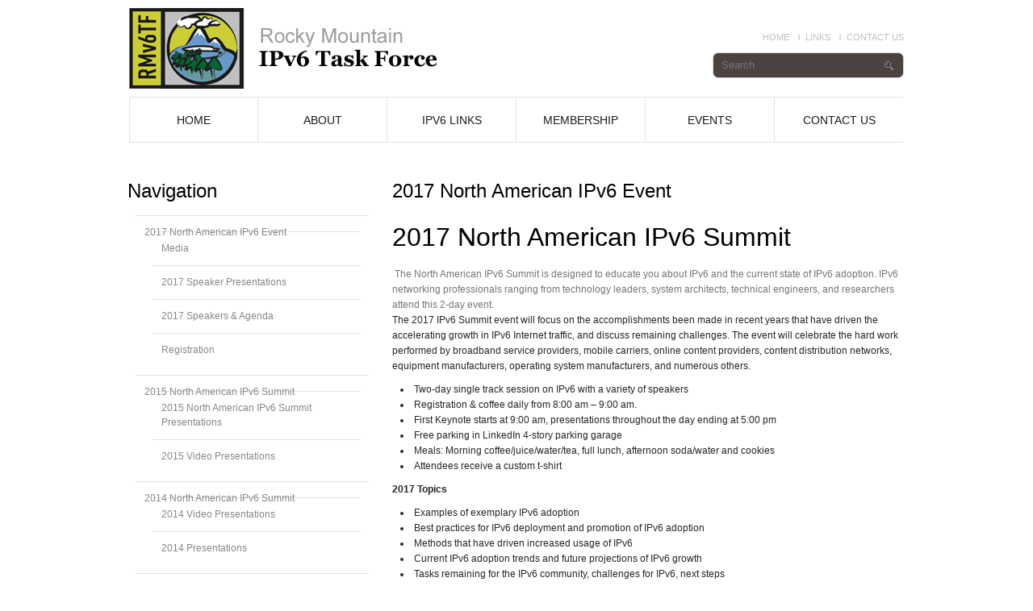

--- FILE ---
content_type: text/html; charset=UTF-8
request_url: https://www.rmv6tf.org/na-ipv6-summit/2017-north-american-ipv6-event
body_size: 12249
content:
<!DOCTYPE html>
<html lang="en">
<head>
<!-- 2017 North American IPv6 Summit -->

<title>2017 North American IPv6 Event - Rocky Mountain IPv6 Taskforce</title>
    <meta charset="utf-8" />
<meta name='robots' content='index, follow, max-image-preview:large, max-snippet:-1, max-video-preview:-1' />
	<style>img:is([sizes="auto" i], [sizes^="auto," i]) { contain-intrinsic-size: 3000px 1500px }</style>
	
	<!-- This site is optimized with the Yoast SEO plugin v25.9 - https://yoast.com/wordpress/plugins/seo/ -->
	<link rel="canonical" href="https://www.rmv6tf.org/na-ipv6-summit/2017-north-american-ipv6-event" />
	<meta property="og:locale" content="en_US" />
	<meta property="og:type" content="article" />
	<meta property="og:title" content="[:en]2017 North American IPv6 Event[:] - Rocky Mountain IPv6 Taskforce" />
	<meta property="og:description" content="2017 North American IPv6 Summit  The North American IPv6 Summit is designed to educate you about IPv6 and the current state of IPv6 adoption. IPv6 networking professionals ranging from technology leaders, system architects, technical engineers, and researchers attend this 2-day event. The 2017 IPv6 Summit event will focus on the accomplishments been made in recent [&hellip;]" />
	<meta property="og:url" content="https://www.rmv6tf.org/na-ipv6-summit/2017-north-american-ipv6-event" />
	<meta property="og:site_name" content="Rocky Mountain IPv6 Taskforce" />
	<meta property="article:modified_time" content="2017-02-23T22:58:52+00:00" />
	<meta name="twitter:card" content="summary_large_image" />
	<meta name="twitter:label1" content="Est. reading time" />
	<meta name="twitter:data1" content="1 minute" />
	<script type="application/ld+json" class="yoast-schema-graph">{"@context":"https://schema.org","@graph":[{"@type":"WebPage","@id":"https://www.rmv6tf.org/na-ipv6-summit/2017-north-american-ipv6-event","url":"https://www.rmv6tf.org/na-ipv6-summit/2017-north-american-ipv6-event","name":"[:en]2017 North American IPv6 Event[:] - Rocky Mountain IPv6 Taskforce","isPartOf":{"@id":"https://www.rmv6tf.org/#website"},"datePublished":"2017-01-25T02:08:24+00:00","dateModified":"2017-02-23T22:58:52+00:00","breadcrumb":{"@id":"https://www.rmv6tf.org/na-ipv6-summit/2017-north-american-ipv6-event#breadcrumb"},"inLanguage":"en-US","potentialAction":[{"@type":"ReadAction","target":["https://www.rmv6tf.org/na-ipv6-summit/2017-north-american-ipv6-event"]}]},{"@type":"BreadcrumbList","@id":"https://www.rmv6tf.org/na-ipv6-summit/2017-north-american-ipv6-event#breadcrumb","itemListElement":[{"@type":"ListItem","position":1,"name":"Home","item":"https://www.rmv6tf.org/"},{"@type":"ListItem","position":2,"name":"Events","item":"https://www.rmv6tf.org/na-ipv6-summit"},{"@type":"ListItem","position":3,"name":"2017 North American IPv6 Event"}]},{"@type":"WebSite","@id":"https://www.rmv6tf.org/#website","url":"https://www.rmv6tf.org/","name":"Rocky Mountain IPv6 Taskforce","description":"Furthering IPv6 in the Rocky Mountains","potentialAction":[{"@type":"SearchAction","target":{"@type":"EntryPoint","urlTemplate":"https://www.rmv6tf.org/?s={search_term_string}"},"query-input":{"@type":"PropertyValueSpecification","valueRequired":true,"valueName":"search_term_string"}}],"inLanguage":"en-US"}]}</script>
	<!-- / Yoast SEO plugin. -->


<link rel='dns-prefetch' href='//static.addtoany.com' />
<link rel='dns-prefetch' href='//ssl.p.jwpcdn.com' />
<link rel='dns-prefetch' href='//stats.wp.com' />
<link rel='preconnect' href='//i0.wp.com' />
<link rel='preconnect' href='//c0.wp.com' />
<script type="text/javascript">
/* <![CDATA[ */
window._wpemojiSettings = {"baseUrl":"https:\/\/s.w.org\/images\/core\/emoji\/16.0.1\/72x72\/","ext":".png","svgUrl":"https:\/\/s.w.org\/images\/core\/emoji\/16.0.1\/svg\/","svgExt":".svg","source":{"concatemoji":"https:\/\/www.rmv6tf.org\/wp-includes\/js\/wp-emoji-release.min.js?ver=7a8cb0802fa4dea9a6bb98102cc77a1b"}};
/*! This file is auto-generated */
!function(s,n){var o,i,e;function c(e){try{var t={supportTests:e,timestamp:(new Date).valueOf()};sessionStorage.setItem(o,JSON.stringify(t))}catch(e){}}function p(e,t,n){e.clearRect(0,0,e.canvas.width,e.canvas.height),e.fillText(t,0,0);var t=new Uint32Array(e.getImageData(0,0,e.canvas.width,e.canvas.height).data),a=(e.clearRect(0,0,e.canvas.width,e.canvas.height),e.fillText(n,0,0),new Uint32Array(e.getImageData(0,0,e.canvas.width,e.canvas.height).data));return t.every(function(e,t){return e===a[t]})}function u(e,t){e.clearRect(0,0,e.canvas.width,e.canvas.height),e.fillText(t,0,0);for(var n=e.getImageData(16,16,1,1),a=0;a<n.data.length;a++)if(0!==n.data[a])return!1;return!0}function f(e,t,n,a){switch(t){case"flag":return n(e,"\ud83c\udff3\ufe0f\u200d\u26a7\ufe0f","\ud83c\udff3\ufe0f\u200b\u26a7\ufe0f")?!1:!n(e,"\ud83c\udde8\ud83c\uddf6","\ud83c\udde8\u200b\ud83c\uddf6")&&!n(e,"\ud83c\udff4\udb40\udc67\udb40\udc62\udb40\udc65\udb40\udc6e\udb40\udc67\udb40\udc7f","\ud83c\udff4\u200b\udb40\udc67\u200b\udb40\udc62\u200b\udb40\udc65\u200b\udb40\udc6e\u200b\udb40\udc67\u200b\udb40\udc7f");case"emoji":return!a(e,"\ud83e\udedf")}return!1}function g(e,t,n,a){var r="undefined"!=typeof WorkerGlobalScope&&self instanceof WorkerGlobalScope?new OffscreenCanvas(300,150):s.createElement("canvas"),o=r.getContext("2d",{willReadFrequently:!0}),i=(o.textBaseline="top",o.font="600 32px Arial",{});return e.forEach(function(e){i[e]=t(o,e,n,a)}),i}function t(e){var t=s.createElement("script");t.src=e,t.defer=!0,s.head.appendChild(t)}"undefined"!=typeof Promise&&(o="wpEmojiSettingsSupports",i=["flag","emoji"],n.supports={everything:!0,everythingExceptFlag:!0},e=new Promise(function(e){s.addEventListener("DOMContentLoaded",e,{once:!0})}),new Promise(function(t){var n=function(){try{var e=JSON.parse(sessionStorage.getItem(o));if("object"==typeof e&&"number"==typeof e.timestamp&&(new Date).valueOf()<e.timestamp+604800&&"object"==typeof e.supportTests)return e.supportTests}catch(e){}return null}();if(!n){if("undefined"!=typeof Worker&&"undefined"!=typeof OffscreenCanvas&&"undefined"!=typeof URL&&URL.createObjectURL&&"undefined"!=typeof Blob)try{var e="postMessage("+g.toString()+"("+[JSON.stringify(i),f.toString(),p.toString(),u.toString()].join(",")+"));",a=new Blob([e],{type:"text/javascript"}),r=new Worker(URL.createObjectURL(a),{name:"wpTestEmojiSupports"});return void(r.onmessage=function(e){c(n=e.data),r.terminate(),t(n)})}catch(e){}c(n=g(i,f,p,u))}t(n)}).then(function(e){for(var t in e)n.supports[t]=e[t],n.supports.everything=n.supports.everything&&n.supports[t],"flag"!==t&&(n.supports.everythingExceptFlag=n.supports.everythingExceptFlag&&n.supports[t]);n.supports.everythingExceptFlag=n.supports.everythingExceptFlag&&!n.supports.flag,n.DOMReady=!1,n.readyCallback=function(){n.DOMReady=!0}}).then(function(){return e}).then(function(){var e;n.supports.everything||(n.readyCallback(),(e=n.source||{}).concatemoji?t(e.concatemoji):e.wpemoji&&e.twemoji&&(t(e.twemoji),t(e.wpemoji)))}))}((window,document),window._wpemojiSettings);
/* ]]> */
</script>
<style id='wp-emoji-styles-inline-css' type='text/css'>

	img.wp-smiley, img.emoji {
		display: inline !important;
		border: none !important;
		box-shadow: none !important;
		height: 1em !important;
		width: 1em !important;
		margin: 0 0.07em !important;
		vertical-align: -0.1em !important;
		background: none !important;
		padding: 0 !important;
	}
</style>
<link rel='stylesheet' id='wp-block-library-css' href='https://c0.wp.com/c/6.8.2/wp-includes/css/dist/block-library/style.min.css' type='text/css' media='all' />
<style id='classic-theme-styles-inline-css' type='text/css'>
/*! This file is auto-generated */
.wp-block-button__link{color:#fff;background-color:#32373c;border-radius:9999px;box-shadow:none;text-decoration:none;padding:calc(.667em + 2px) calc(1.333em + 2px);font-size:1.125em}.wp-block-file__button{background:#32373c;color:#fff;text-decoration:none}
</style>
<link rel='stylesheet' id='mediaelement-css' href='https://c0.wp.com/c/6.8.2/wp-includes/js/mediaelement/mediaelementplayer-legacy.min.css' type='text/css' media='all' />
<link rel='stylesheet' id='wp-mediaelement-css' href='https://c0.wp.com/c/6.8.2/wp-includes/js/mediaelement/wp-mediaelement.min.css' type='text/css' media='all' />
<style id='jetpack-sharing-buttons-style-inline-css' type='text/css'>
.jetpack-sharing-buttons__services-list{display:flex;flex-direction:row;flex-wrap:wrap;gap:0;list-style-type:none;margin:5px;padding:0}.jetpack-sharing-buttons__services-list.has-small-icon-size{font-size:12px}.jetpack-sharing-buttons__services-list.has-normal-icon-size{font-size:16px}.jetpack-sharing-buttons__services-list.has-large-icon-size{font-size:24px}.jetpack-sharing-buttons__services-list.has-huge-icon-size{font-size:36px}@media print{.jetpack-sharing-buttons__services-list{display:none!important}}.editor-styles-wrapper .wp-block-jetpack-sharing-buttons{gap:0;padding-inline-start:0}ul.jetpack-sharing-buttons__services-list.has-background{padding:1.25em 2.375em}
</style>
<style id='global-styles-inline-css' type='text/css'>
:root{--wp--preset--aspect-ratio--square: 1;--wp--preset--aspect-ratio--4-3: 4/3;--wp--preset--aspect-ratio--3-4: 3/4;--wp--preset--aspect-ratio--3-2: 3/2;--wp--preset--aspect-ratio--2-3: 2/3;--wp--preset--aspect-ratio--16-9: 16/9;--wp--preset--aspect-ratio--9-16: 9/16;--wp--preset--color--black: #000000;--wp--preset--color--cyan-bluish-gray: #abb8c3;--wp--preset--color--white: #ffffff;--wp--preset--color--pale-pink: #f78da7;--wp--preset--color--vivid-red: #cf2e2e;--wp--preset--color--luminous-vivid-orange: #ff6900;--wp--preset--color--luminous-vivid-amber: #fcb900;--wp--preset--color--light-green-cyan: #7bdcb5;--wp--preset--color--vivid-green-cyan: #00d084;--wp--preset--color--pale-cyan-blue: #8ed1fc;--wp--preset--color--vivid-cyan-blue: #0693e3;--wp--preset--color--vivid-purple: #9b51e0;--wp--preset--gradient--vivid-cyan-blue-to-vivid-purple: linear-gradient(135deg,rgba(6,147,227,1) 0%,rgb(155,81,224) 100%);--wp--preset--gradient--light-green-cyan-to-vivid-green-cyan: linear-gradient(135deg,rgb(122,220,180) 0%,rgb(0,208,130) 100%);--wp--preset--gradient--luminous-vivid-amber-to-luminous-vivid-orange: linear-gradient(135deg,rgba(252,185,0,1) 0%,rgba(255,105,0,1) 100%);--wp--preset--gradient--luminous-vivid-orange-to-vivid-red: linear-gradient(135deg,rgba(255,105,0,1) 0%,rgb(207,46,46) 100%);--wp--preset--gradient--very-light-gray-to-cyan-bluish-gray: linear-gradient(135deg,rgb(238,238,238) 0%,rgb(169,184,195) 100%);--wp--preset--gradient--cool-to-warm-spectrum: linear-gradient(135deg,rgb(74,234,220) 0%,rgb(151,120,209) 20%,rgb(207,42,186) 40%,rgb(238,44,130) 60%,rgb(251,105,98) 80%,rgb(254,248,76) 100%);--wp--preset--gradient--blush-light-purple: linear-gradient(135deg,rgb(255,206,236) 0%,rgb(152,150,240) 100%);--wp--preset--gradient--blush-bordeaux: linear-gradient(135deg,rgb(254,205,165) 0%,rgb(254,45,45) 50%,rgb(107,0,62) 100%);--wp--preset--gradient--luminous-dusk: linear-gradient(135deg,rgb(255,203,112) 0%,rgb(199,81,192) 50%,rgb(65,88,208) 100%);--wp--preset--gradient--pale-ocean: linear-gradient(135deg,rgb(255,245,203) 0%,rgb(182,227,212) 50%,rgb(51,167,181) 100%);--wp--preset--gradient--electric-grass: linear-gradient(135deg,rgb(202,248,128) 0%,rgb(113,206,126) 100%);--wp--preset--gradient--midnight: linear-gradient(135deg,rgb(2,3,129) 0%,rgb(40,116,252) 100%);--wp--preset--font-size--small: 13px;--wp--preset--font-size--medium: 20px;--wp--preset--font-size--large: 36px;--wp--preset--font-size--x-large: 42px;--wp--preset--spacing--20: 0.44rem;--wp--preset--spacing--30: 0.67rem;--wp--preset--spacing--40: 1rem;--wp--preset--spacing--50: 1.5rem;--wp--preset--spacing--60: 2.25rem;--wp--preset--spacing--70: 3.38rem;--wp--preset--spacing--80: 5.06rem;--wp--preset--shadow--natural: 6px 6px 9px rgba(0, 0, 0, 0.2);--wp--preset--shadow--deep: 12px 12px 50px rgba(0, 0, 0, 0.4);--wp--preset--shadow--sharp: 6px 6px 0px rgba(0, 0, 0, 0.2);--wp--preset--shadow--outlined: 6px 6px 0px -3px rgba(255, 255, 255, 1), 6px 6px rgba(0, 0, 0, 1);--wp--preset--shadow--crisp: 6px 6px 0px rgba(0, 0, 0, 1);}:where(.is-layout-flex){gap: 0.5em;}:where(.is-layout-grid){gap: 0.5em;}body .is-layout-flex{display: flex;}.is-layout-flex{flex-wrap: wrap;align-items: center;}.is-layout-flex > :is(*, div){margin: 0;}body .is-layout-grid{display: grid;}.is-layout-grid > :is(*, div){margin: 0;}:where(.wp-block-columns.is-layout-flex){gap: 2em;}:where(.wp-block-columns.is-layout-grid){gap: 2em;}:where(.wp-block-post-template.is-layout-flex){gap: 1.25em;}:where(.wp-block-post-template.is-layout-grid){gap: 1.25em;}.has-black-color{color: var(--wp--preset--color--black) !important;}.has-cyan-bluish-gray-color{color: var(--wp--preset--color--cyan-bluish-gray) !important;}.has-white-color{color: var(--wp--preset--color--white) !important;}.has-pale-pink-color{color: var(--wp--preset--color--pale-pink) !important;}.has-vivid-red-color{color: var(--wp--preset--color--vivid-red) !important;}.has-luminous-vivid-orange-color{color: var(--wp--preset--color--luminous-vivid-orange) !important;}.has-luminous-vivid-amber-color{color: var(--wp--preset--color--luminous-vivid-amber) !important;}.has-light-green-cyan-color{color: var(--wp--preset--color--light-green-cyan) !important;}.has-vivid-green-cyan-color{color: var(--wp--preset--color--vivid-green-cyan) !important;}.has-pale-cyan-blue-color{color: var(--wp--preset--color--pale-cyan-blue) !important;}.has-vivid-cyan-blue-color{color: var(--wp--preset--color--vivid-cyan-blue) !important;}.has-vivid-purple-color{color: var(--wp--preset--color--vivid-purple) !important;}.has-black-background-color{background-color: var(--wp--preset--color--black) !important;}.has-cyan-bluish-gray-background-color{background-color: var(--wp--preset--color--cyan-bluish-gray) !important;}.has-white-background-color{background-color: var(--wp--preset--color--white) !important;}.has-pale-pink-background-color{background-color: var(--wp--preset--color--pale-pink) !important;}.has-vivid-red-background-color{background-color: var(--wp--preset--color--vivid-red) !important;}.has-luminous-vivid-orange-background-color{background-color: var(--wp--preset--color--luminous-vivid-orange) !important;}.has-luminous-vivid-amber-background-color{background-color: var(--wp--preset--color--luminous-vivid-amber) !important;}.has-light-green-cyan-background-color{background-color: var(--wp--preset--color--light-green-cyan) !important;}.has-vivid-green-cyan-background-color{background-color: var(--wp--preset--color--vivid-green-cyan) !important;}.has-pale-cyan-blue-background-color{background-color: var(--wp--preset--color--pale-cyan-blue) !important;}.has-vivid-cyan-blue-background-color{background-color: var(--wp--preset--color--vivid-cyan-blue) !important;}.has-vivid-purple-background-color{background-color: var(--wp--preset--color--vivid-purple) !important;}.has-black-border-color{border-color: var(--wp--preset--color--black) !important;}.has-cyan-bluish-gray-border-color{border-color: var(--wp--preset--color--cyan-bluish-gray) !important;}.has-white-border-color{border-color: var(--wp--preset--color--white) !important;}.has-pale-pink-border-color{border-color: var(--wp--preset--color--pale-pink) !important;}.has-vivid-red-border-color{border-color: var(--wp--preset--color--vivid-red) !important;}.has-luminous-vivid-orange-border-color{border-color: var(--wp--preset--color--luminous-vivid-orange) !important;}.has-luminous-vivid-amber-border-color{border-color: var(--wp--preset--color--luminous-vivid-amber) !important;}.has-light-green-cyan-border-color{border-color: var(--wp--preset--color--light-green-cyan) !important;}.has-vivid-green-cyan-border-color{border-color: var(--wp--preset--color--vivid-green-cyan) !important;}.has-pale-cyan-blue-border-color{border-color: var(--wp--preset--color--pale-cyan-blue) !important;}.has-vivid-cyan-blue-border-color{border-color: var(--wp--preset--color--vivid-cyan-blue) !important;}.has-vivid-purple-border-color{border-color: var(--wp--preset--color--vivid-purple) !important;}.has-vivid-cyan-blue-to-vivid-purple-gradient-background{background: var(--wp--preset--gradient--vivid-cyan-blue-to-vivid-purple) !important;}.has-light-green-cyan-to-vivid-green-cyan-gradient-background{background: var(--wp--preset--gradient--light-green-cyan-to-vivid-green-cyan) !important;}.has-luminous-vivid-amber-to-luminous-vivid-orange-gradient-background{background: var(--wp--preset--gradient--luminous-vivid-amber-to-luminous-vivid-orange) !important;}.has-luminous-vivid-orange-to-vivid-red-gradient-background{background: var(--wp--preset--gradient--luminous-vivid-orange-to-vivid-red) !important;}.has-very-light-gray-to-cyan-bluish-gray-gradient-background{background: var(--wp--preset--gradient--very-light-gray-to-cyan-bluish-gray) !important;}.has-cool-to-warm-spectrum-gradient-background{background: var(--wp--preset--gradient--cool-to-warm-spectrum) !important;}.has-blush-light-purple-gradient-background{background: var(--wp--preset--gradient--blush-light-purple) !important;}.has-blush-bordeaux-gradient-background{background: var(--wp--preset--gradient--blush-bordeaux) !important;}.has-luminous-dusk-gradient-background{background: var(--wp--preset--gradient--luminous-dusk) !important;}.has-pale-ocean-gradient-background{background: var(--wp--preset--gradient--pale-ocean) !important;}.has-electric-grass-gradient-background{background: var(--wp--preset--gradient--electric-grass) !important;}.has-midnight-gradient-background{background: var(--wp--preset--gradient--midnight) !important;}.has-small-font-size{font-size: var(--wp--preset--font-size--small) !important;}.has-medium-font-size{font-size: var(--wp--preset--font-size--medium) !important;}.has-large-font-size{font-size: var(--wp--preset--font-size--large) !important;}.has-x-large-font-size{font-size: var(--wp--preset--font-size--x-large) !important;}
:where(.wp-block-post-template.is-layout-flex){gap: 1.25em;}:where(.wp-block-post-template.is-layout-grid){gap: 1.25em;}
:where(.wp-block-columns.is-layout-flex){gap: 2em;}:where(.wp-block-columns.is-layout-grid){gap: 2em;}
:root :where(.wp-block-pullquote){font-size: 1.5em;line-height: 1.6;}
</style>
<link rel='stylesheet' id='contact-form-7-css' href='https://www.rmv6tf.org/wp-content/plugins/contact-form-7/includes/css/styles.css?ver=6.1.1' type='text/css' media='all' />
<style id='contact-form-7-inline-css' type='text/css'>
.wpcf7 .wpcf7-recaptcha iframe {margin-bottom: 0;}.wpcf7 .wpcf7-recaptcha[data-align="center"] > div {margin: 0 auto;}.wpcf7 .wpcf7-recaptcha[data-align="right"] > div {margin: 0 0 0 auto;}
</style>
<link rel='stylesheet' id='ywg_promoslider_style-css' href='https://www.rmv6tf.org/wp-content/plugins/ywg-promoslider/css/style.css?ver=7a8cb0802fa4dea9a6bb98102cc77a1b' type='text/css' media='all' />
<link rel='stylesheet' id='wordpress-core-css' href='https://www.rmv6tf.org/wp-content/themes/your-web-guys/css/wordpress-core.css?ver=7a8cb0802fa4dea9a6bb98102cc77a1b' type='text/css' media='all' />
<link rel='stylesheet' id='style-css' href='https://www.rmv6tf.org/css/style.css?ver=7a8cb0802fa4dea9a6bb98102cc77a1b' type='text/css' media='all' />
<link rel='stylesheet' id='tablepress-default-css' href='https://www.rmv6tf.org/wp-content/plugins/tablepress/css/build/default.css?ver=3.2.1' type='text/css' media='all' />
<link rel='stylesheet' id='addtoany-css' href='https://www.rmv6tf.org/wp-content/plugins/add-to-any/addtoany.min.css?ver=1.16' type='text/css' media='all' />
<link rel='stylesheet' id='jquery.lightbox.min.css-css' href='https://www.rmv6tf.org/wp-content/plugins/wp-jquery-lightbox/lightboxes/wp-jquery-lightbox/styles/lightbox.min.css?ver=2.3.4' type='text/css' media='all' />
<link rel='stylesheet' id='jqlb-overrides-css' href='https://www.rmv6tf.org/wp-content/plugins/wp-jquery-lightbox/lightboxes/wp-jquery-lightbox/styles/overrides.css?ver=2.3.4' type='text/css' media='all' />
<style id='jqlb-overrides-inline-css' type='text/css'>

			#outerImageContainer {
				box-shadow: 0 0 4px 2px rgba(0,0,0,.2);
			}
			#imageContainer{
				padding: 6px;
			}
			#imageDataContainer {
				box-shadow: 0 -4px 0 0 #fff, 0 0 4px 2px rgba(0,0,0,.1);
				z-index: auto;
			}
			#prevArrow,
			#nextArrow{
				background-color: rgba(255,255,255,.7;
				color: #000000;
			}
</style>
<script type="text/javascript" id="addtoany-core-js-before">
/* <![CDATA[ */
window.a2a_config=window.a2a_config||{};a2a_config.callbacks=[];a2a_config.overlays=[];a2a_config.templates={};
/* ]]> */
</script>
<script type="text/javascript" defer src="https://static.addtoany.com/menu/page.js" id="addtoany-core-js"></script>
<script type="text/javascript" src="https://c0.wp.com/c/6.8.2/wp-includes/js/jquery/jquery.min.js" id="jquery-core-js"></script>
<script type="text/javascript" src="https://c0.wp.com/c/6.8.2/wp-includes/js/jquery/jquery-migrate.min.js" id="jquery-migrate-js"></script>
<script type="text/javascript" defer src="https://www.rmv6tf.org/wp-content/plugins/add-to-any/addtoany.min.js?ver=1.1" id="addtoany-jquery-js"></script>
<script type="text/javascript" src="https://ssl.p.jwpcdn.com/6/11/jwplayer.js?ver=7a8cb0802fa4dea9a6bb98102cc77a1b" id="jwplayer-js"></script>
<script type="text/javascript" src="https://www.rmv6tf.org/wp-content/plugins/ywg-promoslider/js/slides.min.jquery.js?ver=1.1.9" id="slides-js"></script>
<script type="text/javascript" src="https://www.rmv6tf.org/js/jquery.browser.js?ver=7a8cb0802fa4dea9a6bb98102cc77a1b" id="jquery.browser-js"></script>
<script type="text/javascript" src="https://www.rmv6tf.org/js/superfish.js?ver=7a8cb0802fa4dea9a6bb98102cc77a1b" id="superfish-js"></script>
<script type="text/javascript" src="https://www.rmv6tf.org/js/jquery.easing.1.3.js?ver=7a8cb0802fa4dea9a6bb98102cc77a1b" id="jquery.easing.1.3-js"></script>
<script type="text/javascript" src="https://www.rmv6tf.org/js/infiniscroller.js?ver=7a8cb0802fa4dea9a6bb98102cc77a1b" id="infiniscroller-js"></script>
<link rel="https://api.w.org/" href="https://www.rmv6tf.org/wp-json/" /><link rel="alternate" title="JSON" type="application/json" href="https://www.rmv6tf.org/wp-json/wp/v2/pages/1991" /><link rel="EditURI" type="application/rsd+xml" title="RSD" href="https://www.rmv6tf.org/xmlrpc.php?rsd" />
<link rel='shortlink' href='https://www.rmv6tf.org/?p=1991' />
<link rel="alternate" title="oEmbed (JSON)" type="application/json+oembed" href="https://www.rmv6tf.org/wp-json/oembed/1.0/embed?url=https%3A%2F%2Fwww.rmv6tf.org%2Fna-ipv6-summit%2F2017-north-american-ipv6-event" />
<link rel="alternate" title="oEmbed (XML)" type="text/xml+oembed" href="https://www.rmv6tf.org/wp-json/oembed/1.0/embed?url=https%3A%2F%2Fwww.rmv6tf.org%2Fna-ipv6-summit%2F2017-north-american-ipv6-event&#038;format=xml" />
<script type="text/javascript">jwplayer.defaults = { "ph": 2 };</script>
            <script type="text/javascript">
            if (typeof(jwp6AddLoadEvent) == 'undefined') {
                function jwp6AddLoadEvent(func) {
                    var oldonload = window.onload;
                    if (typeof window.onload != 'function') {
                        window.onload = func;
                    } else {
                        window.onload = function() {
                            if (oldonload) {
                                oldonload();
                            }
                            func();
                        }
                    }
                }
            }
            </script>

            <script type="text/javascript">
(function(url){
	if(/(?:Chrome\/26\.0\.1410\.63 Safari\/537\.31|WordfenceTestMonBot)/.test(navigator.userAgent)){ return; }
	var addEvent = function(evt, handler) {
		if (window.addEventListener) {
			document.addEventListener(evt, handler, false);
		} else if (window.attachEvent) {
			document.attachEvent('on' + evt, handler);
		}
	};
	var removeEvent = function(evt, handler) {
		if (window.removeEventListener) {
			document.removeEventListener(evt, handler, false);
		} else if (window.detachEvent) {
			document.detachEvent('on' + evt, handler);
		}
	};
	var evts = 'contextmenu dblclick drag dragend dragenter dragleave dragover dragstart drop keydown keypress keyup mousedown mousemove mouseout mouseover mouseup mousewheel scroll'.split(' ');
	var logHuman = function() {
		if (window.wfLogHumanRan) { return; }
		window.wfLogHumanRan = true;
		var wfscr = document.createElement('script');
		wfscr.type = 'text/javascript';
		wfscr.async = true;
		wfscr.src = url + '&r=' + Math.random();
		(document.getElementsByTagName('head')[0]||document.getElementsByTagName('body')[0]).appendChild(wfscr);
		for (var i = 0; i < evts.length; i++) {
			removeEvent(evts[i], logHuman);
		}
	};
	for (var i = 0; i < evts.length; i++) {
		addEvent(evts[i], logHuman);
	}
})('//www.rmv6tf.org/?wordfence_lh=1&hid=DF40D1B625E986D787C76C555C5E40FF');
</script>
    <style TYPE="text/css">
    <!--
.slides_container,.slides_container div.slide {width:957px}
.slides_container div.slide{height:394px}
#slides div.floatleft,#slides div.floatright {
		padding: 45px 25px 26px 10px !important;
	}
#slides div a {background: url(https://www.rmv6tf.org/wp-content/plugins/ywg-promoslider/images/js-button.png) no-repeat 0% 0%;}
#slides div.floatcenter {
		padding: 45px 0px 30px 0px !important;
		margin:0% auto;
	}

.slides_container div.slide {
border-radius: 0px;
-moz-border-radius: 0px;
-webkit-border-radius: 0px;
}
#slides .next,#slides .prev
{top:176px}
#slides .next
{left:972px}
    -->
    </style>
<script>
jQuery(document).ready(function($){
			$('#slides').slides({
				preload: true,
				preloadImage: 'https://www.rmv6tf.org/wp-content/plugins/ywg-promoslider/images/loading.gif',
				play: 5000,
				pause: 2500,
				hoverPause: true,
				animationStart: function(current){
					$('.caption').animate({
						bottom:-35
					},100);
					if (window.console && console.log) {
						// example return of current slide number
						console.log('animationStart on slide: ', current);
					};
				},
				animationComplete: function(current){
					$('.caption').animate({
						bottom:0
					},200);
					if (window.console && console.log) {
						// example return of current slide number
						console.log('animationComplete on slide: ', current);
					};
				},
				slidesLoaded: function() {
					$('.caption').animate({
						bottom:0
					},200);
				}
			});
		});
	</script>
<style type="text/css">
.qtranxs_flag_en {background-image: url(https://www.rmv6tf.org/wp-content/plugins/qtranslate-x/flags/gb.png); background-repeat: no-repeat;}
.qtranxs_flag_es {background-image: url(https://www.rmv6tf.org/wp-content/plugins/qtranslate-x/flags/es.png); background-repeat: no-repeat;}
</style>
<link hreflang="en" href="https://www.rmv6tf.org/na-ipv6-summit/2017-north-american-ipv6-event?lang=en" rel="alternate" />
<link hreflang="es" href="https://www.rmv6tf.org/na-ipv6-summit/2017-north-american-ipv6-event?lang=es" rel="alternate" />
<link hreflang="x-default" href="https://www.rmv6tf.org/na-ipv6-summit/2017-north-american-ipv6-event" rel="alternate" />
<meta name="generator" content="qTranslate-X 3.4.6.8" />
	<style>img#wpstats{display:none}</style>
		<style type="text/css">.broken_link, a.broken_link {
	text-decoration: line-through;
}</style>

<meta http-equiv="Content-Type" content="text/html; charset=utf-8" />
<meta http-equiv="Content-Style-Type" content="text/css" />
<meta name="viewport" content="width=device-width"/>
<meta name="HandheldFriendly" content="true"/>
<meta name="MobileOptimized" content="width" />
<link rel="shortcut icon" href="https://www.rmv6tf.org/wp-content/themes/your-web-guys/images/favicon.ico" />
<link rel="apple-touch-icon" href="https://www.rmv6tf.org/wp-content/themes/your-web-guys/images/apple-touch-icon.png" />

<!--[if lt IE 8]>
      <div style=' clear: both; text-align:center; position: relative;'>
        <a href="http://windows.microsoft.com/en-US/internet-explorer/products/ie/home?ocid=ie6_countdown_bannercode">
          <img src="https://storage.ie6countdown.com/assets/100/images/banners/warning_bar_0000_us.jpg" border="0" height="42" width="820" alt="You are using an outdated browser. For a faster, safer browsing experience, upgrade for free today." />
       </a>
     </div>
    <![endif]-->
<!--[if lt IE 9]>
   		<script src="https://www.rmv6tf.org/js/html5.js"></script>
  		<link rel="stylesheet" href="https://www.rmv6tf.org/css/ie.css">
	<![endif]-->

</head>
<body data-rsssl=1 id="page1">
<!--==============================header=================================-->
<header>
  <div class="main">
    <div class="row-top">
      <h1 class="logo"><a  href="https://www.rmv6tf.org" title="">2017 North American IPv6 Event</a></h1>
      <ul class="top-menu">
        <li><a href="https://www.rmv6tf.org">Home</a></li>
        <li><a href="https://www.rmv6tf.org/ipv6-links">Links</a></li>
        <li><a href="https://www.rmv6tf.org/contact-us">Contact Us</a></li>
      </ul>
		<div class="block-search" id="block-search-form"><div class="container-inline">
		<form action="https://www.rmv6tf.org" method="get">
			<div class="form-item form-type-textfield form-item-search-block-form">
				<label for="edit-search-block-form--2" class="element-invisible" style="display:none">Search </label>
				<input type="text" placeholder="Search" class="form-text" name="s">
			</div>
			<div id="edit-actions" class="form-actions form-wrapper"><input type="submit" class="form-submit" id="edit-submit"></div>
		</form>
		</div></div>
    </div>
    <div class="row-nav">
      <nav>
        <ul class="sf-menu">
        <li class="first"><a href="https://www.rmv6tf.org">Home</a></li>
<li class="page_item page-item-7"><a href="https://www.rmv6tf.org/about">About</a></li>
<li class="page_item page-item-46 page_item_has_children"><a href="https://www.rmv6tf.org/ipv6-links">IPv6 Links</a>
<ul class='children'>
	<li class="page_item page-item-494"><a href="https://www.rmv6tf.org/ipv6-links/blogs-articles">Blogs &#038; Articles</a></li>
	<li class="page_item page-item-437"><a href="https://www.rmv6tf.org/ipv6-links/ipv6-presentations">IPv6 Presentations</a></li>
	<li class="page_item page-item-59"><a href="https://www.rmv6tf.org/ipv6-links/ipv6-whitepapers">IPv6 Whitepapers</a></li>
	<li class="page_item page-item-50"><a href="https://www.rmv6tf.org/ipv6-links/ipv6-information-websites">IPv6 Information Websites</a></li>
	<li class="page_item page-item-48"><a href="https://www.rmv6tf.org/ipv6-links/north-american-ipv6-organizations">North American IPv6 Organizations</a></li>
</ul>
</li>
<li class="page_item page-item-13 page_item_has_children"><a href="https://www.rmv6tf.org/task-force-membership">Membership</a>
<ul class='children'>
	<li class="page_item page-item-21"><a href="https://www.rmv6tf.org/task-force-membership/regional-ipv6-task-force-groups">Regional IPv6 Task Force Groups</a></li>
	<li class="page_item page-item-16"><a href="https://www.rmv6tf.org/task-force-membership/rocky-mountain-ipv6-task-force-members">Rocky Mountain IPv6 Task Force Members</a></li>
</ul>
</li>
<li class="page_item page-item-9 page_item_has_children current_page_ancestor current_page_parent"><a title="IPv6 Events" href="https://www.rmv6tf.org/na-ipv6-summit">Events</a>
<ul class='children'>
	<li class="page_item page-item-1991 page_item_has_children current_page_item"><a href="https://www.rmv6tf.org/na-ipv6-summit/2017-north-american-ipv6-event" aria-current="page">2017 North American IPv6 Event</a>
	<ul class='children'>
		<li class="page_item page-item-2071"><a href="https://www.rmv6tf.org/na-ipv6-summit/2017-north-american-ipv6-event/media">Media</a></li>
		<li class="page_item page-item-2046"><a href="https://www.rmv6tf.org/na-ipv6-summit/2017-north-american-ipv6-event/2017-speaker-presentations">2017 Speaker Presentations</a></li>
		<li class="page_item page-item-2028"><a href="https://www.rmv6tf.org/na-ipv6-summit/2017-north-american-ipv6-event/2017-speakers">2017 Speakers &#038; Agenda</a></li>
		<li class="page_item page-item-2018"><a href="https://www.rmv6tf.org/na-ipv6-summit/2017-north-american-ipv6-event/registration">Registration</a></li>
	</ul>
</li>
	<li class="page_item page-item-1744 page_item_has_children"><a href="https://www.rmv6tf.org/na-ipv6-summit/2015-north-american-ipv6-summit">2015 North American IPv6 Summit</a>
	<ul class='children'>
		<li class="page_item page-item-1931"><a href="https://www.rmv6tf.org/na-ipv6-summit/2015-north-american-ipv6-summit/2015-north-american-ipv6-summit">2015 North American IPv6 Summit Presentations</a></li>
		<li class="page_item page-item-1882"><a href="https://www.rmv6tf.org/na-ipv6-summit/2015-north-american-ipv6-summit/2015-video-presentations">2015 Video Presentations</a></li>
	</ul>
</li>
	<li class="page_item page-item-1119 page_item_has_children"><a href="https://www.rmv6tf.org/na-ipv6-summit/2014-na-ipv6-summit">2014 North American IPv6 Summit</a>
	<ul class='children'>
		<li class="page_item page-item-1877"><a href="https://www.rmv6tf.org/na-ipv6-summit/2014-na-ipv6-summit/2014-video-presentations">2014 Video Presentations</a></li>
		<li class="page_item page-item-1681"><a href="https://www.rmv6tf.org/na-ipv6-summit/2014-na-ipv6-summit/2014-presentations">2014 Presentations</a></li>
	</ul>
</li>
	<li class="page_item page-item-39 page_item_has_children"><a href="https://www.rmv6tf.org/na-ipv6-summit/2013-na-ipv6-summit">2013 North American IPv6 Summit</a>
	<ul class='children'>
		<li class="page_item page-item-1021"><a href="https://www.rmv6tf.org/na-ipv6-summit/2013-na-ipv6-summit/2013-presentations">2013 Presentations</a></li>
	</ul>
</li>
	<li class="page_item page-item-37 page_item_has_children"><a href="https://www.rmv6tf.org/na-ipv6-summit/2012-north-american-ipv6-summit">2012 North American IPv6 Summit</a>
	<ul class='children'>
		<li class="page_item page-item-583"><a href="https://www.rmv6tf.org/na-ipv6-summit/2012-north-american-ipv6-summit/2012-presentations">2012 Presentations</a></li>
		<li class="page_item page-item-232"><a href="https://www.rmv6tf.org/na-ipv6-summit/2012-north-american-ipv6-summit/agenda-presentations">Agenda</a></li>
	</ul>
</li>
	<li class="page_item page-item-35 page_item_has_children"><a href="https://www.rmv6tf.org/na-ipv6-summit/2011-rocky-mountain-ipv6-summit">2011 Rocky Mountain IPv6 Summit</a>
	<ul class='children'>
		<li class="page_item page-item-292"><a href="https://www.rmv6tf.org/na-ipv6-summit/2011-rocky-mountain-ipv6-summit/agenda-presentations">Agenda &#038; Presentations</a></li>
	</ul>
</li>
	<li class="page_item page-item-33 page_item_has_children"><a href="https://www.rmv6tf.org/na-ipv6-summit/2010-rocky-mountain-ipv6-summit">2010 Rocky Mountain IPv6 Summit</a>
	<ul class='children'>
		<li class="page_item page-item-264"><a href="https://www.rmv6tf.org/na-ipv6-summit/2010-rocky-mountain-ipv6-summit/agenda-presentations">Agenda &#038; Presentations</a></li>
	</ul>
</li>
	<li class="page_item page-item-31 page_item_has_children"><a href="https://www.rmv6tf.org/na-ipv6-summit/2009-rocky-mountain-ipv6-summit">2009 Rocky Mountain IPv6 Summit</a>
	<ul class='children'>
		<li class="page_item page-item-257"><a href="https://www.rmv6tf.org/na-ipv6-summit/2009-rocky-mountain-ipv6-summit/2009-agenda">2009 Agenda</a></li>
		<li class="page_item page-item-154"><a href="https://www.rmv6tf.org/na-ipv6-summit/2009-rocky-mountain-ipv6-summit/2009-rmv6-event-speakers-presentations">2009 Speakers &#038; Presentations</a></li>
	</ul>
</li>
	<li class="page_item page-item-27 page_item_has_children"><a href="https://www.rmv6tf.org/na-ipv6-summit/2008-rocky-mountain-ipv6-summit">2008 Rocky Mountain IPv6 Summit</a>
	<ul class='children'>
		<li class="page_item page-item-237"><a href="https://www.rmv6tf.org/na-ipv6-summit/2008-rocky-mountain-ipv6-summit/agenda">2008 Agenda</a></li>
		<li class="page_item page-item-69"><a href="https://www.rmv6tf.org/na-ipv6-summit/2008-rocky-mountain-ipv6-summit/speaker-bio-presentations">2008 Speakers &#038; Presentations</a></li>
	</ul>
</li>
</ul>
</li>
<li class="page_item page-item-509"><a href="https://www.rmv6tf.org/contact-us">Contact Us</a></li>
        </ul>
      </nav>
      <div class="clear"></div>
    </div>
  </div>
</header>
<!--==============================content====================================-->
<section id="content">
  <div class="container_12">
    <div class="wrapper">
      <article class="grid_4">
  <h3>Navigation</h3>
  <ul class="list-1 p5">
  <li class="page_item page-item-1991 page_item_has_children current_page_item"><a href="https://www.rmv6tf.org/na-ipv6-summit/2017-north-american-ipv6-event" aria-current="page">2017 North American IPv6 Event</a>
<ul class='children'>
	<li class="page_item page-item-2071"><a href="https://www.rmv6tf.org/na-ipv6-summit/2017-north-american-ipv6-event/media">Media</a></li>
	<li class="page_item page-item-2046"><a href="https://www.rmv6tf.org/na-ipv6-summit/2017-north-american-ipv6-event/2017-speaker-presentations">2017 Speaker Presentations</a></li>
	<li class="page_item page-item-2028"><a href="https://www.rmv6tf.org/na-ipv6-summit/2017-north-american-ipv6-event/2017-speakers">2017 Speakers &#038; Agenda</a></li>
	<li class="page_item page-item-2018"><a href="https://www.rmv6tf.org/na-ipv6-summit/2017-north-american-ipv6-event/registration">Registration</a></li>
</ul>
</li>
<li class="page_item page-item-1744 page_item_has_children"><a href="https://www.rmv6tf.org/na-ipv6-summit/2015-north-american-ipv6-summit">2015 North American IPv6 Summit</a>
<ul class='children'>
	<li class="page_item page-item-1931"><a href="https://www.rmv6tf.org/na-ipv6-summit/2015-north-american-ipv6-summit/2015-north-american-ipv6-summit">2015 North American IPv6 Summit Presentations</a></li>
	<li class="page_item page-item-1882"><a href="https://www.rmv6tf.org/na-ipv6-summit/2015-north-american-ipv6-summit/2015-video-presentations">2015 Video Presentations</a></li>
</ul>
</li>
<li class="page_item page-item-1119 page_item_has_children"><a href="https://www.rmv6tf.org/na-ipv6-summit/2014-na-ipv6-summit">2014 North American IPv6 Summit</a>
<ul class='children'>
	<li class="page_item page-item-1877"><a href="https://www.rmv6tf.org/na-ipv6-summit/2014-na-ipv6-summit/2014-video-presentations">2014 Video Presentations</a></li>
	<li class="page_item page-item-1681"><a href="https://www.rmv6tf.org/na-ipv6-summit/2014-na-ipv6-summit/2014-presentations">2014 Presentations</a></li>
</ul>
</li>
<li class="page_item page-item-39 page_item_has_children"><a href="https://www.rmv6tf.org/na-ipv6-summit/2013-na-ipv6-summit">2013 North American IPv6 Summit</a>
<ul class='children'>
	<li class="page_item page-item-1021"><a href="https://www.rmv6tf.org/na-ipv6-summit/2013-na-ipv6-summit/2013-presentations">2013 Presentations</a></li>
</ul>
</li>
<li class="page_item page-item-37 page_item_has_children"><a href="https://www.rmv6tf.org/na-ipv6-summit/2012-north-american-ipv6-summit">2012 North American IPv6 Summit</a>
<ul class='children'>
	<li class="page_item page-item-583"><a href="https://www.rmv6tf.org/na-ipv6-summit/2012-north-american-ipv6-summit/2012-presentations">2012 Presentations</a></li>
	<li class="page_item page-item-232"><a href="https://www.rmv6tf.org/na-ipv6-summit/2012-north-american-ipv6-summit/agenda-presentations">Agenda</a></li>
</ul>
</li>
<li class="page_item page-item-35 page_item_has_children"><a href="https://www.rmv6tf.org/na-ipv6-summit/2011-rocky-mountain-ipv6-summit">2011 Rocky Mountain IPv6 Summit</a>
<ul class='children'>
	<li class="page_item page-item-292"><a href="https://www.rmv6tf.org/na-ipv6-summit/2011-rocky-mountain-ipv6-summit/agenda-presentations">Agenda &#038; Presentations</a></li>
</ul>
</li>
<li class="page_item page-item-33 page_item_has_children"><a href="https://www.rmv6tf.org/na-ipv6-summit/2010-rocky-mountain-ipv6-summit">2010 Rocky Mountain IPv6 Summit</a>
<ul class='children'>
	<li class="page_item page-item-264"><a href="https://www.rmv6tf.org/na-ipv6-summit/2010-rocky-mountain-ipv6-summit/agenda-presentations">Agenda &#038; Presentations</a></li>
</ul>
</li>
<li class="page_item page-item-31 page_item_has_children"><a href="https://www.rmv6tf.org/na-ipv6-summit/2009-rocky-mountain-ipv6-summit">2009 Rocky Mountain IPv6 Summit</a>
<ul class='children'>
	<li class="page_item page-item-257"><a href="https://www.rmv6tf.org/na-ipv6-summit/2009-rocky-mountain-ipv6-summit/2009-agenda">2009 Agenda</a></li>
	<li class="page_item page-item-154"><a href="https://www.rmv6tf.org/na-ipv6-summit/2009-rocky-mountain-ipv6-summit/2009-rmv6-event-speakers-presentations">2009 Speakers &#038; Presentations</a></li>
</ul>
</li>
<li class="page_item page-item-27 page_item_has_children"><a href="https://www.rmv6tf.org/na-ipv6-summit/2008-rocky-mountain-ipv6-summit">2008 Rocky Mountain IPv6 Summit</a>
<ul class='children'>
	<li class="page_item page-item-237"><a href="https://www.rmv6tf.org/na-ipv6-summit/2008-rocky-mountain-ipv6-summit/agenda">2008 Agenda</a></li>
	<li class="page_item page-item-69"><a href="https://www.rmv6tf.org/na-ipv6-summit/2008-rocky-mountain-ipv6-summit/speaker-bio-presentations">2008 Speakers &#038; Presentations</a></li>
</ul>
</li>
  </ul>
<!--<p>&nbsp;</p>
<p>&nbsp;</p>-->

                        	<h3>Share this page</h3>
                        	<div class="addtoany_shortcode"><div class="a2a_kit a2a_kit_size_32 addtoany_list" data-a2a-url="https://www.rmv6tf.org/na-ipv6-summit/2017-north-american-ipv6-event" data-a2a-title="2017 North American IPv6 Event"><a class="a2a_button_facebook" href="https://www.addtoany.com/add_to/facebook?linkurl=https%3A%2F%2Fwww.rmv6tf.org%2Fna-ipv6-summit%2F2017-north-american-ipv6-event&amp;linkname=2017%20North%20American%20IPv6%20Event" title="Facebook" rel="nofollow noopener" target="_blank"></a><a class="a2a_button_twitter" href="https://www.addtoany.com/add_to/twitter?linkurl=https%3A%2F%2Fwww.rmv6tf.org%2Fna-ipv6-summit%2F2017-north-american-ipv6-event&amp;linkname=2017%20North%20American%20IPv6%20Event" title="Twitter" rel="nofollow noopener" target="_blank"></a><a class="a2a_button_email" href="https://www.addtoany.com/add_to/email?linkurl=https%3A%2F%2Fwww.rmv6tf.org%2Fna-ipv6-summit%2F2017-north-american-ipv6-event&amp;linkname=2017%20North%20American%20IPv6%20Event" title="Email" rel="nofollow noopener" target="_blank"></a><a class="a2a_button_linkedin" href="https://www.addtoany.com/add_to/linkedin?linkurl=https%3A%2F%2Fwww.rmv6tf.org%2Fna-ipv6-summit%2F2017-north-american-ipv6-event&amp;linkname=2017%20North%20American%20IPv6%20Event" title="LinkedIn" rel="nofollow noopener" target="_blank"></a><a class="a2a_button_pinterest" href="https://www.addtoany.com/add_to/pinterest?linkurl=https%3A%2F%2Fwww.rmv6tf.org%2Fna-ipv6-summit%2F2017-north-american-ipv6-event&amp;linkname=2017%20North%20American%20IPv6%20Event" title="Pinterest" rel="nofollow noopener" target="_blank"></a><a class="a2a_dd addtoany_share_save addtoany_share" href="https://www.addtoany.com/share"></a></div></div><div id="fb-root"></div>
<script src="https://connect.facebook.net/en_US/all.js#xfbml=1"></script>
<fb:like-box href="https://www.facebook.com/rmv6tf" width="292" show_faces="false" stream="false" header="true"></fb:like-box>
<p>&nbsp;</p>

      </article>
      <article class="grid_8">
        <h3>2017 North American IPv6 Event</h3>
        <div class="wrapper p5">

<div id="cc-block1" class="cc-block">
<h1 id="evm-event-title">2017 North American IPv6 Summit</h1>
</div>
<div id="cc-block2" class="cc-block">
<div> The North American IPv6 Summit is designed to educate you about IPv6 and the current state of IPv6 adoption. IPv6 networking professionals ranging from technology leaders, system architects, technical engineers, and researchers attend this 2-day event.</div>
<p>The 2017 IPv6 Summit event will focus on the accomplishments been made in recent years that have driven the accelerating growth in IPv6 Internet traffic, and discuss remaining challenges. The event will celebrate the hard work performed by broadband service providers, mobile carriers, online content providers, content distribution networks, equipment manufacturers, operating system manufacturers, and numerous others.</p>
<ul>
<li>Two-day single track session on IPv6 with a variety of speakers</li>
<li>Registration &amp; coffee daily from 8:00 am &#8211; 9:00 am.</li>
<li>First Keynote starts at 9:00 am, presentations throughout the day ending at 5:00 pm</li>
<li>Free parking in LinkedIn 4-story parking garage</li>
<li>Meals: Morning coffee/juice/water/tea, full lunch, afternoon soda/water and cookies</li>
<li>Attendees receive a custom t-shirt</li>
</ul>
<p><strong>2017 Topics</strong></p>
<ul>
<li>Examples of exemplary IPv6 adoption</li>
<li>Best practices for IPv6 deployment and promotion of IPv6 adoption</li>
<li>Methods that have driven increased usage of IPv6</li>
<li>Current IPv6 adoption trends and future projections of IPv6 growth</li>
<li>Tasks remaining for the IPv6 community, challenges for IPv6, next steps</li>
<li>Furthering IPv6 deployment in enterprise networks</li>
<li>Examples of how IPv6-only environments are being used</li>
</ul>
<p>We look forward to hosting you at this event.</p>
</div>
<h2 style="text-align: center;"><a href="http://events.constantcontact.com/register/event?llr=naox5fdab&amp;oeidk=a07edrh8wbmebc6fa7c" class="broken_link">Register Here</a></h2>
<p>&nbsp;</p>
<h2></h2>
<p>&nbsp;</p>
<h2></h2>
<p>&nbsp;</p>

<div style="display:inline-block;width:100%;margin-bottom:15px">
          <figure class="img-indent box-img"><img src="https://i2.wp.com/www.rmv6tf.org/wp-content/themes/your-web-guys/images/default.jpg?resize=150%2C140&ssl=1&quality=75" class="" width="150" height="140"></figure>

            <div class="txt-1 m3">Media</div>
            <p class="m2">2017 Press Releases
Tony Scott to Speak at 2017 North American IPv6 Summit
North American IPv6 Summit to Honor Global Service Providers for IPv6 Adoption
2017 North American IPv6 Summit at LinkedIn Headquarters
</p>
            <a href="https://www.rmv6tf.org/na-ipv6-summit/2017-north-american-ipv6-event/media" class="button">Read More</a>
</div>
<div style="display:inline-block;width:100%;margin-bottom:15px">
          <figure class="img-indent box-img"><img src="https://i2.wp.com/www.rmv6tf.org/wp-content/themes/your-web-guys/images/default.jpg?resize=150%2C140&ssl=1&quality=75" class="" width="150" height="140"></figure>

            <div class="txt-1 m3">2017 Speaker Presentations</div>
            <p class="m2">Day 1, April 25, 2017 North American IPv6 Summit Agenda
Keynote: Tony Scott, TonyScott Group
Title: IT Modernization &#8211; A path forward leveraging IPv6   (power point) 

Abstract:
Bio: Spanning decades, Tony Scott’s career has found him responsible for  ...</p>
            <a href="https://www.rmv6tf.org/na-ipv6-summit/2017-north-american-ipv6-event/2017-speaker-presentations" class="button">Read More</a>
</div>
<div style="display:inline-block;width:100%;margin-bottom:15px">
          <figure class="img-indent box-img"><img src="https://i2.wp.com/www.rmv6tf.org/wp-content/themes/your-web-guys/images/default.jpg?resize=150%2C140&ssl=1&quality=75" class="" width="150" height="140"></figure>

            <div class="txt-1 m3">2017 Speakers &#038; Agenda</div>
            <p class="m2">Keynote speakers for the 2017 North American IPv6 Summit confirmed!
Tuesday, April 25, 2017 Schedule

Keynote: Tony Scott, TonyScott Group




An innovative leader in information technology for global brands and the federal government, Tony Scott has spent his  ...</p>
            <a href="https://www.rmv6tf.org/na-ipv6-summit/2017-north-american-ipv6-event/2017-speakers" class="button">Read More</a>
</div>
<div style="display:inline-block;width:100%;margin-bottom:15px">
          <figure class="img-indent box-img"><img src="https://i2.wp.com/www.rmv6tf.org/wp-content/themes/your-web-guys/images/default.jpg?resize=150%2C140&ssl=1&quality=75" class="" width="150" height="140"></figure>

            <div class="txt-1 m3">Registration</div>
            <p class="m2">Registration is open for the 2017 North American IPv6 Summit! This event is designed to educate you about IPv6 and the current state of IPv6 adoption. IPv6 networking professionals ranging from technology leaders, system architects, technical  ...</p>
            <a href="https://www.rmv6tf.org/na-ipv6-summit/2017-north-american-ipv6-event/registration" class="button">Read More</a>
</div>
        </div>
      </article>
    </div>

  </div>
</section>

<!--==============================footer================================-->
<div class="main">
  <footer>
    <div class="privacy">Copyright &copy; 2026 <a href="https://www.rmv6tf.org/" >Rocky Mountain IPv6 Task Force</a> &nbsp; | &nbsp
                Marketing & Media by
                <a title="Small Business Marketing and Public Relations" href="http://www.redmangomarketing.com/" target="_blank">Red Mango M&M</a>

                &nbsp; | &nbsp
                Web site by
                <a title="Dallas TX Web Designers" href="http://www.your-web-guys.com/" target="_blank">
                Your-Web-Guys.com</a><script type="text/javascript">
var gaJsHost = (("https:" == document.location.protocol) ? "https://ssl." : "http://www.");
document.write(unescape("%3Cscript src='" + gaJsHost + "google-analytics.com/ga.js' type='text/javascript'%3E%3C/script%3E"));
</script>
<script type="text/javascript">
var pageTracker = _gat._getTracker("UA-21081807-23");
pageTracker._initData();
pageTracker._trackPageview();
</script>      <!-- {%FOOTER_LINK} -->
    </div>
  </footer>


		<script type="speculationrules">
{"prefetch":[{"source":"document","where":{"and":[{"href_matches":"\/*"},{"not":{"href_matches":["\/wp-*.php","\/wp-admin\/*","\/wp-content\/uploads\/*","\/wp-content\/*","\/wp-content\/plugins\/*","\/wp-content\/themes\/your-web-guys\/*","\/*\\?(.+)"]}},{"not":{"selector_matches":"a[rel~=\"nofollow\"]"}},{"not":{"selector_matches":".no-prefetch, .no-prefetch a"}}]},"eagerness":"conservative"}]}
</script>
<script type="text/javascript" src="https://c0.wp.com/c/6.8.2/wp-includes/js/dist/hooks.min.js" id="wp-hooks-js"></script>
<script type="text/javascript" src="https://c0.wp.com/c/6.8.2/wp-includes/js/dist/i18n.min.js" id="wp-i18n-js"></script>
<script type="text/javascript" id="wp-i18n-js-after">
/* <![CDATA[ */
wp.i18n.setLocaleData( { 'text direction\u0004ltr': [ 'ltr' ] } );
/* ]]> */
</script>
<script type="text/javascript" src="https://www.rmv6tf.org/wp-content/plugins/contact-form-7/includes/swv/js/index.js?ver=6.1.1" id="swv-js"></script>
<script type="text/javascript" id="contact-form-7-js-before">
/* <![CDATA[ */
var wpcf7 = {
    "api": {
        "root": "https:\/\/www.rmv6tf.org\/wp-json\/",
        "namespace": "contact-form-7\/v1"
    }
};
/* ]]> */
</script>
<script type="text/javascript" src="https://www.rmv6tf.org/wp-content/plugins/contact-form-7/includes/js/index.js?ver=6.1.1" id="contact-form-7-js"></script>
<script type="text/javascript" id="jetpack-stats-js-before">
/* <![CDATA[ */
_stq = window._stq || [];
_stq.push([ "view", JSON.parse("{\"v\":\"ext\",\"blog\":\"89110082\",\"post\":\"1991\",\"tz\":\"-7\",\"srv\":\"www.rmv6tf.org\",\"j\":\"1:15.0\"}") ]);
_stq.push([ "clickTrackerInit", "89110082", "1991" ]);
/* ]]> */
</script>
<script type="text/javascript" src="https://stats.wp.com/e-202605.js" id="jetpack-stats-js" defer="defer" data-wp-strategy="defer"></script>
<script type="text/javascript" src="https://www.rmv6tf.org/wp-content/plugins/wp-jquery-lightbox/lightboxes/wp-jquery-lightbox/vendor/jquery.touchwipe.min.js?ver=2.3.4" id="wp-jquery-lightbox-swipe-js"></script>
<script type="text/javascript" src="https://www.rmv6tf.org/wp-content/plugins/wp-jquery-lightbox/inc/purify.min.js?ver=2.3.4" id="wp-jquery-lightbox-purify-js"></script>
<script type="text/javascript" src="https://www.rmv6tf.org/wp-content/plugins/wp-jquery-lightbox/lightboxes/wp-jquery-lightbox/vendor/panzoom.min.js?ver=2.3.4" id="wp-jquery-lightbox-panzoom-js"></script>
<script type="text/javascript" id="wp-jquery-lightbox-js-extra">
/* <![CDATA[ */
var JQLBSettings = {"showTitle":"1","useAltForTitle":"1","showCaption":"1","showNumbers":"1","fitToScreen":"0","resizeSpeed":"400","showDownload":"","navbarOnTop":"","marginSize":"0","mobileMarginSize":"10","slideshowSpeed":"4000","allowPinchZoom":"1","borderSize":"6","borderColor":"#ffffff","overlayColor":"#ffffff","overlayOpacity":"0.7","newNavStyle":"1","fixedNav":"1","showInfoBar":"1","prevLinkTitle":"previous image","nextLinkTitle":"next image","closeTitle":"close image gallery","image":"Image ","of":" of ","download":"Download","pause":"(Pause Slideshow)","play":"(Play Slideshow)"};
/* ]]> */
</script>
<script type="text/javascript" src="https://www.rmv6tf.org/wp-content/plugins/wp-jquery-lightbox/lightboxes/wp-jquery-lightbox/jquery.lightbox.js?ver=2.3.4" id="wp-jquery-lightbox-js"></script>
<script type="text/javascript" src="https://www.rmv6tf.org/wp-content/plugins/tablepress/js/jquery.datatables.min.js?ver=3.2.1" id="tablepress-datatables-js"></script>
<script type="text/javascript" id="tablepress-datatables-js-after">
/* <![CDATA[ */
var DT_TP = {};
jQuery(($)=>{
var DT_language={"en_US":{}};
DT_TP['13'] = new DataTable('#tablepress-13',{language:DT_language['en_US'],order:[],orderClasses:false,paging:false});
DT_TP['14'] = new DataTable('#tablepress-14',{language:DT_language['en_US'],order:[],orderClasses:false,paging:false});
});
/* ]]> */
</script>
</body>
</html>


--- FILE ---
content_type: text/css
request_url: https://www.rmv6tf.org/wp-content/plugins/ywg-promoslider/css/style.css?ver=7a8cb0802fa4dea9a6bb98102cc77a1b
body_size: 615
content:
/*
	Each slide
	Important:
	Set the width of your slides
	If height not specified height will be set by the slide content
	Set to display block
*/

.slides_container div.slide {
	display:block;
}


/*
	Next/prev buttons
*/

#slides .next,#slides .prev {
	position:absolute;
	left:-39px;
	width:24px;
	height:43px;
	display:block;
	z-index:101;
}



/*
	Pagination


.pagination {
		position: absolute;
		left: 10px;
		z-index: 20;
}

.pagination li {
	float: left;
	width: 21px;
	height: 21px;
	padding: 0 0 0 3px;
	overflow: hidden;
}

.pagination li a {
	background: url(../images/pagination.png) no-repeat 0% 0%;
	display: block;
	width: 21px;
	height: 21px;
	overflow: hidden;
	line-height: 20px;
	font-size: 1.167em;
	font-weight: bold;
	text-align: center;
	text-decoration: none;
	color: #E7ECF0;
}

.pagination li.current a, .pagination li a:hover {
background-position: 0% 100%;
}
*/
#slides h2 {margin:0px !important;padding:0px !important;}
#slides div.floatright {
		text-align:right;
}
#slides div.floatright div {display:inline-block}

#slides div a {
	display: block;
	width: 117px;
	height: 40px;
	margin: 10px 0 0 5px;
	padding: 0 0 0 13px;
	line-height: 38px;
	overflow: hidden;
	font-size: 0.36em;
	text-transform: uppercase;
	text-decoration: none;
	color: #464848;
	font-size:.8em;
	text-align:left !important;
}
		

--- FILE ---
content_type: text/css
request_url: https://www.rmv6tf.org/css/style.css?ver=7a8cb0802fa4dea9a6bb98102cc77a1b
body_size: 3165
content:
@import"reset.css";
@import"grid.css";
@import"superfish.css";
/*@import"ui.totop.css";*/
@import url(//fonts.googleapis.com/css?family=Oswald:400,700,300);
body {
	font:12px/19px Arial, Helvetica, sans-serif;
	color:#757575;
	position:relative;
	min-width:980px;
	background:#fff;
}
html, body {
	height:100%;
}
/* Global Structure---------------------------------------- */
.main {
	margin:0 auto;
	width:960px;
	position:relative;
}
.container_12 {
	position:relative;
}
/*----- txt,links,lines,titles -----*/
	

h1, h2, h3, h4, h5, h6 {
	color:#000;
	padding-bottom:20px;
	position:relative;
	font-weight:normal;
}
h1 {
	font-size:32px;
	line-height:34px;
}
h2 {
	font-size:30px;
	line-height:32px;
}
h3 {
	font-size:24px;
	line-height:26px;
	padding-bottom:21px
}
h4 {
	font-size:22px;
	line-height:24px;
}
h5 {
	font-size:18px;
	line-height:20px;
}
h6 {
	font-size:14px;
	line-height:16px;
}
a {
	text-decoration:none;
	cursor:pointer
}
a:focus {
	outline:none;
}
a:hover {
	text-decoration:underline
}
.clear {
	clear:both;
	line-height:0;
	font-size:0;
	overflow:hidden;
	height:0;
	width:100%;
	margin:0;
	padding:0;
	display:block;
}
.wrapper {
	width:100%;
	overflow:hidden;
	position:relative;
}
.extra-wrap {
	overflow:hidden;
	display:block;
}
p {
	color:#262626;
	padding-bottom:20px;
}
.p0 {
	padding-bottom:0 !important;
}
.p01 {
	padding-top:0 !important;
}
.p {
	padding-top:1px
}
.p1 {
	padding-top:2px
}
.p2 {
	padding-top:3px
}
.p3 {
	padding-top:4px
}
.p4 {
	padding-top:5px
}
.p5 {
	padding-top:6px
}
.p6 {
	padding-top:7px
}
.p7 {
	padding-top:8px
}
.p8 {
	padding-top:9px
}
.p9 {
	padding-top:10px
}
.p10 {
	padding-top:11px
}
.p11 {
	padding-top:12px
}
.p12 {
	padding-top:13px
}
.p13 {
	padding-top:14px
}
.p14 {
	padding-top:15px
}
.p15 {
	padding-top:16px
}
.p16 {
	padding-top:20px
}
.p17 {
	padding-top:22px
}
.p18 {
	padding-top:25px
}
.p19 {
	padding-top:26px
}
.p20 {
	padding-top:32px
}
.padd-1 {
	padding-top:48px;
}
.padd-2 {
	padding-top:44px;
}
.padd-3 {
	padding-top:60px;
}
.m0 {
	margin:0 !important
}
.m1 {
	margin-top:-1px
}
.m2 {
	margin-top:-2px
}
.m3 {
	margin-top:-3px
}
.m4 {
	margin-top:-4px
}
.m5 {
	margin-top:-5px
}
.m6 {
	margin-top:-8px
}
.fleft {
	float:left
}
.fright {
	float:right
}
.alignright {
	text-align:right
}
.aligncenter {
	text-align:center
}
.overflow {
	overflow:hidden
}
.line-h {
	line-height:20px;
}
.color-1 {
	color:#757575 !important
}
.color-2 {
	color:#5e5e5e !important
}
.text-t {
	text-transform:uppercase
}
.d-block {
	display:block
}
.d-in-block {
	display:inline-block
}
.z1 {
	z-index:1
}
.z2 {
	z-index:2
}
.z3 {
	z-index:3
}
.relative {
	position:relative;
}
/*********************************spacers**********************************/
.img-indent {
	float:left;
	margin:0px 20px 0 0;
}
.img-indent1 {
	float:left;
	margin:3px 20px 0 0;
}
.img-indent2 {
	float:left;
	margin:3px 15px 0 0;
}
.img-indent3 {
	margin:5px 16px 0 0;
	float:left
}
.img-indent4 {
	margin:0 21px 0 0;
	float:left
}
/*********************************header*************************************/

header {
	padding-bottom:7px
}
.row-top {
	overflow:hidden;
	padding:10px 0 10px
}
.logo {
	z-index:10;
	float:left;
	display:block;
	padding:0 0 0 0px
}
.logo a {
	background:url(../images/logo.gif) no-repeat 0 0;
	width:437px;
	height:100px;
	display:block;
	text-indent:-5000px;
}
.top-menu {
	padding-top:28px;
	float:right;
}
.top-menu li {
	float:left;
	margin-left:11px;
	padding-left:9px;
	background:url(../images/border-top-menu.gif) no-repeat 0 4px;
}
.top-menu li:first-child {
	background:none;
	margin:0;
	padding:0
}
.top-menu a {
	font-size:11px;
	text-transform:uppercase;
	display:block;
	color:#bfbfbf;
	line-height:16px;
	-webkit-transition: all 0.3s ease;
	-moz-transition: all 0.3s ease;
	-o-transition: all 0.3s ease;
	transition: all 0.3s ease;
}
.top-menu a:first-child {
	background:none;
	margin:0;
	padding:0
}
.top-menu a:hover {
	color:#000;
	text-decoration:none
}
/* Slider */
 #slides {
	border-bottom: 1px solid;
    height: 425px;
    position: relative;
    width: 960px !important;

}
.slides_container {
	width:957px !important;
	height:394px;
	position:relative;

	border:1px solid #f3eeee
}
.slides_container:before {
	width:100%;
	height:1px;
	background:#dedede;
	content:"";
	position:absolute;
	bottom:-36px;
	left:0;
	z-index:1
}
.slides_container img {
	width:957px !important;
	height:394px !important;
}
.items {
	display:none;
}
/* pagination */
#slides .pagination {
	position:relative;
	clear: both;
	top:15px;
	bottom:-49px;
	left:97px;
	z-index:1000;
	z-index:10;
	width:960px
}
#slides .pagination li {
	float:left;
	/*padding:0 0 0 342px;*/
	padding:0 0 0 16%;
	font-size:0;
	line-height:0;
	margin:0;
}
#slides .pagination li:first-child {
	padding:0
}
#slides .pagination a {
	background:url(../images/pags.gif) no-repeat 0 0;
	display:block;
	width:27px;
	height:27px;
	font-size:0;
	line-height:0;
	text-decoration:none;
}
#slides .pagination li.current a, #slides .pagination li a:hover {
	background-position:0 bottom
}
/********************** Content style ************************/


section#content {
	padding:45px 0 54px;
}
#page1 section#content {
	padding:40px 0 54px;
}
.inner-1 {
	padding:0 25px 0 0
}
.box-img {
	display:inline-block;
	border:1px solid #ebebeb
}
.txt-1 {
	font-size:18px;
	line-height:18px;
	color:#999999;
	padding-bottom:17px
}
.txt-1 a {
	color:#999999;
	-webkit-transition: all 0.3s ease;
	-moz-transition: all 0.3s ease;
	-o-transition: all 0.3s ease;
	transition: all 0.3s ease;
}
.txt-1 a:hover {
	color:#000;
	text-decoration:none
}
.border-horiz {
	background:#e3e3e3;
	height:1px;
	width:100%;
	margin:46px 0 49px
}
.border-horiz.a {
	margin:37px 0 56px
}
.box-1 {
	border:1px solid #e0e0e0;
	padding:12px 10px 18px;
	margin-top:10px
}
.box-1 h6 {
	padding-bottom:19px
}
.box-1 figure {
	margin-bottom:16px
}
.date-1 {
	float:left;
	width:59px;
	font-size:18px;
	line-height:22px;
	color:#999999
}
.quote-1 span {
	display:block;
	margin-top:-9px
}
.box-clients {
	overflow:hidden
}
.box-clients a {
	display:inline-block;
	opacity:1;
	-webkit-transition: all 0.3s ease;
	-moz-transition: all 0.3s ease;
	-o-transition: all 0.3s ease;
	transition: all 0.3s ease;
}
.box-clients a.logo-1 {
	margin:0 37px 0 9px
}
.box-clients a.logo-2 {
	margin-right:37px
}
.box-clients a.logo-3 {
	margin-right:42px
}
.box-clients a.logo-4 {
	margin-right:23px
}
.box-clients a:hover {
	opacity:.6
}
/********************** aside ************************/


/********************** links ************************/
.link-1 {
	font-size:12px;
	line-height:19px;
	display:inline-block;
	color:#8c8c8c;
}
.link-1:hover {
	text-decoration:none;
	color:#000
}
.button {
	color:#fff;
	font-size:12px;
	line-height:18px;
	background:#8f8f8f;
	display:inline-block;
	padding:8px 27px 8px;
	text-transform:uppercase;
	text-decoration:none;
	-webkit-transition: all 0.3s ease;
	-moz-transition: all 0.3s ease;
	-o-transition: all 0.3s ease;
	transition: all 0.3s ease;
}
.button:hover {
	text-decoration:none;
	background:#000
}
/*  Lists */
.list-1 {
	border-bottom:1px solid #e3e3e3;
	padding-bottom:11px
}
.list-1 li {
	line-height:18px;
	display:block;
	padding:11px 0 0 11px;
	border-top:1px solid #e3e3e3;
	margin-top:12px;
	overflow:hidden
}
.list-1 li figure {
	float:left;
	margin-right:12px
}
.list-1 li:first-child {
	margin:0;
}
.list-1 li a {
	display:inline-block;
	color:#878787;
	font-size:12px;
	position:relative;
	text-decoration:none;
	-webkit-transition: all 0.3s ease;
	-moz-transition: all 0.3s ease;
	-o-transition: all 0.3s ease;
	transition: all 0.3s ease;
}
.list-1 li a:hover {
	text-decoration:none;
	color:#000
}
.list-2 {padding-top:3px
}
.list-2 li {background:url(../images/marker-1.gif) no-repeat 0 8px;padding:0 0 2px 8px;line-height:16px
}
.list-2 li a {
	color:#8c8c8c;
	font-size:12px;
	
}
.list-2 li a:hover {
	text-decoration:none;
	color:#000
}
.list-3 {
	padding-top:3px
}
.list-3 li {
	line-height:18px;
	display:block;
	padding:17px 0 0 0;
	border-top:1px solid #e3e3e3;
	margin-top:18px;
	overflow:hidden
}
.list-3 li figure {
	float:left;
	margin:2px 12px 0 0
}
.list-3 li .txt-1 {
	padding-bottom:9px
}
.list-3 li:first-child {
	border:none;
	padding:0;
	margin:0;
}
/*----- map -----*/

.map {
	display:inline-block;
	margin:5px 0 26px
}
.map iframe {
	height:210px;
	overflow: hidden;
	width:305px;
}
/*----- address -----*/
.mail-1 {
	font-style:normal;
	font-size:12px;
	color:#757575;
	display:inline-block;
	text-decoration:none;
}
.mail-1:hover {
	text-decoration:underline
}
dl.address {
	padding-bottom:25px
}
dl.address dt {
	font-size:18px;
	color:#999999;
	line-height:20px;
	padding-bottom:14px
}
dl.address dd {
	font-size:12px;
	font-weight:normal;
	line-height:19px;
}
dl.address dd span {
	display:inline-block;
	width:78px
}
.policy {
}
.policy p, .box-term p {
	padding-bottom:19px
}
.policy .mail-1 {
	text-decoration:underline
}
.policy .mail-1:hover {
	text-decoration:none
}
/******************** contact-form ******************/

#contact-form-1 {
	display:block;
	position:relative;
	margin:5px 0 0;
	height:451px;
	width:552px
}
#contact-form-1 fieldset {
	display:block;
}
#contact-form-1 label {
	display:block;
	position:relative;
	height:49px;
	overflow:hidden;
}
#contact-form-1.label {
	display:block;
	overflow:hidden;
	webkit-background-clip: padding-box;
}
#contact-form-1 label.message {
	height:auto;
	margin:0;
}
#contact-form-1 .message .label {
	width:auto;
}
#contact-form-1 input, #contact-form-1 textarea {
	font-family:Arial, Helvetica, sans-serif;
	color:#6d6d6d;
	font-size:12px;
	margin:0;
	outline:none;
	resize:none;
	position:relative;
	-webkit-background-clip:padding-box;
	border:1px solid #f7f7f7;
	box-shadow: none;
	border-radius:0;
	background:#ededed;
	padding:11px 15px;
	line-height:18px;
	width:358px;
	height:16px
}
#contact-form-1 input {
	height:16px;
}
#contact-form-1 textarea {
	height:236px;
	overflow:auto;
	width:520px;
}
#contact-form-1 .empty, #contact-form-1 .error {
	display:none;
	color:#000;
	font-size:11px;
	line-height:12px;
	position:absolute;
	top:2px;
	right:1px;
	width:159px;
}
#contact-form-1 label.message .empty, #contact-form-1 label.message .error {
	position:relative;
	text-align:left;
	width: 100%;
}
#contact-form-1 .success {
	display:none;
	font-size:13px;
	line-height:18px;
	padding:0;
	top:-16px;
	left:2px;
	position:absolute;
	color:#000;
	background:none !important;
	background-image:none !important;
	border:none;
	box-shadow:none;
}
.buttons {
	position:absolute;
	bottom:0;
	right:0;
}
.buttons a {
	margin-left:8px;
}
/******************** Footer ******************/
footer {
	padding:40px 0;
	border-top:#e3e3e3 1px solid
}
.privacy {
	color:#b8b8b8;
	font-size:14px;
	line-height:18px;
	width:100%;
	text-align:center
}
.privacy a {
	font-size:14px;
	color:#b8b8b8;
	line-height:18px;
	text-decoration:none
}
.privacy a:hover {
	text-decoration:underline
}
.wrapper li {
    list-style: disc inside none;
    color: #262626;
}
.wrapper ul {margin:-10px 10px 10px 10px }
.jcarousel-container ul li {
    list-style: none outside none;
}
h2.tablepress-table-name {
    font-size: 20px;
    line-height: 20px;
}
.dataTables_wrapper th {
    white-space: nowrap;
}
.shareaholic-share-button { display: inline-block !important; }
/*search header area*/
#block-search-form {
    background: none repeat scroll 0 0 #4c4341;
    border: 1px solid #d8d8d8;
    border-radius: 7px;
    box-shadow: 0 0 3px rgba(0, 0, 0, 0.1) inset;
    padding: 2px 5px;
    position: absolute;
    right: 0;
    top: 65px;
}
.container-inline {
    overflow: hidden;
    position: relative;
}
.form-actions.form-wrapper {
    float: right;
}
.form-item.form-type-textfield.form-item-search-block-form {
    float: left;
}
#block-search-form .form-text, #search-block-form .container-inline .form-text {
    background: none repeat scroll 0 0 rgba(0, 0, 0, 0);
    border: medium none;
    box-sizing: border-box;
    width: 225px;
    color: #fff;
    padding: 5px 5px 6px;
}
#block-search-form .form-submit, #search-block-form .form-submit {
    background: url("../images/search-icon.gif") no-repeat scroll 50% 50% rgba(0, 0, 0, 0) !important;
    border: medium none !important;
    border-radius: 0;
    box-shadow: none;
    cursor: pointer;
    height: 26px;
    margin: 0;
    overflow: hidden;
    padding: 0;
    position: absolute;
    right: 0;
    text-indent: -999em;
    top: 0;
    width: 26px;
}


--- FILE ---
content_type: text/css
request_url: https://www.rmv6tf.org/css/superfish.css
body_size: 730
content:
.sf-menu {
	font-size:0;
	line-height:0;
	padding:0;
	z-index:99;

}
nav{}
.row-nav{}

.sf-menu > li {
	position:relative;
	float:left;	border-top:1px solid #e3e3e3;border-bottom:1px solid #e3e3e3;width:159px;border-left:1px solid #e3e3e3
}
.sf-menu > li.first,.sf-menu > li.last{width:158px}
.sf-menu > li.last{border-right:1px solid #e3e3e3}
.sf-menu > li > a{font-family:Arial, Helvetica, sans-serif;
	position:relative;
	font-size:14px;
	display:block;
	line-height:18px;	
	position:relative;
	text-decoration:none !important;	
	text-transform:uppercase;
	color:#1d1a1a;
	padding:19px 0 18px ; 
	z-index:100;
	text-align:center

}


.sf-menu > li:hover > a, .sf-menu > li.sfHover > a,.sf-menu > li.current  > a,.sf-menu > li.current_page_item  > a {	
color:#fff;background:#252525}


.sf-menu li:hover ul, .sf-menu li.sfHover ul {
	top:60px;
	left:-1px;
	z-index:20 !important;
}
.sf-menu li:hover li ul, ul.sf-menu li.sfHover li ul {
	top:-999em
}

.sf-menu li li:first-child {background:none;margin:0;}

.sf-menu li li {
	position:relative;
	float:none;
	display:block;background:url(../images/border-ul-li.png) repeat-x 0 0;
}

.sf-menu li a{	
-webkit-transition: all 0.3s ease;
-moz-transition: all 0.3s ease;
-o-transition: all 0.3s ease;
transition: all 0.3s ease;}

.sf-menu li li a {
	font-family:Arial, Helvetica, sans-serif;
	font-weight:normal;
	display:block;
	color:#000;
	font-size:12px;
	line-height:19px;
	text-decoration:none;text-align:left !important;padding:6px 0;
}



.sf-menu ul {
	background:#fff;
	position:absolute;
	top:-999em;
	left:0;
	display:none;
	width:161px;
	margin:0;
	padding:0;
	padding: 2px  11px 1px 9px;border:1px solid #d6d6d6

}
.sf-menu ul ul{background:#e4e4e4;border:1px solid #b8bcbf}

.sf-menu > li ul li a:hover , .sf-menu > li > ul > li.sfHover > a{color:#969696

}


.sf-menu li li:hover ul, ul.sf-menu li li.sfHover ul {
	left:174px;
	top:-2px;
}
